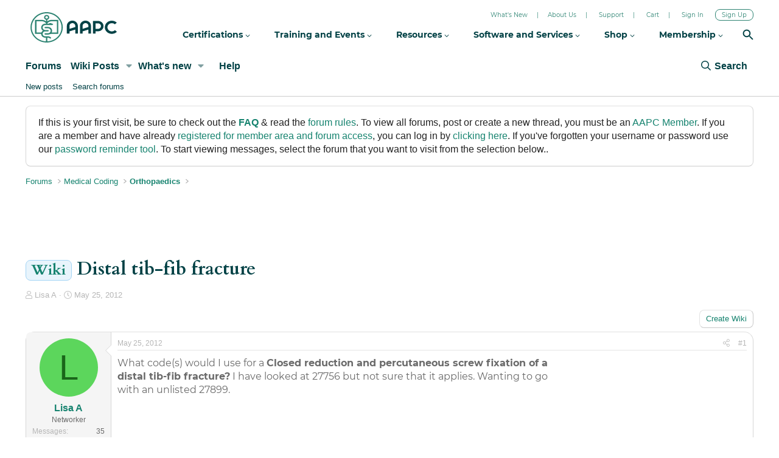

--- FILE ---
content_type: text/html; charset=utf-8
request_url: https://www.google.com/recaptcha/api2/aframe
body_size: 269
content:
<!DOCTYPE HTML><html><head><meta http-equiv="content-type" content="text/html; charset=UTF-8"></head><body><script nonce="L55L9SW-o7W-A5j-56i2Kw">/** Anti-fraud and anti-abuse applications only. See google.com/recaptcha */ try{var clients={'sodar':'https://pagead2.googlesyndication.com/pagead/sodar?'};window.addEventListener("message",function(a){try{if(a.source===window.parent){var b=JSON.parse(a.data);var c=clients[b['id']];if(c){var d=document.createElement('img');d.src=c+b['params']+'&rc='+(localStorage.getItem("rc::a")?sessionStorage.getItem("rc::b"):"");window.document.body.appendChild(d);sessionStorage.setItem("rc::e",parseInt(sessionStorage.getItem("rc::e")||0)+1);localStorage.setItem("rc::h",'1769319218969');}}}catch(b){}});window.parent.postMessage("_grecaptcha_ready", "*");}catch(b){}</script></body></html>